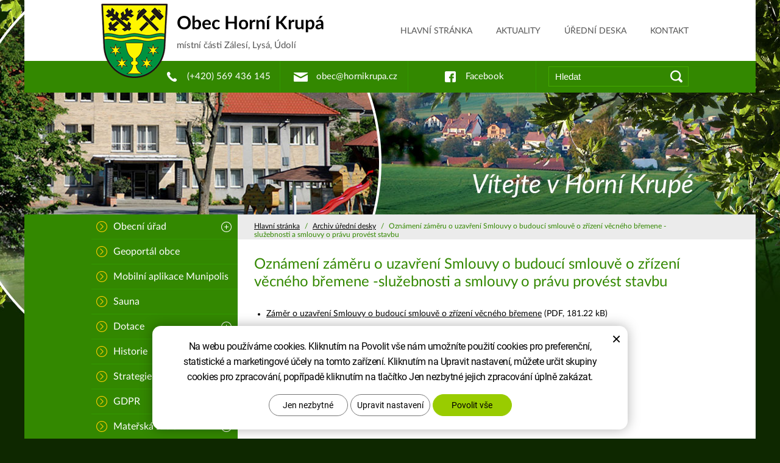

--- FILE ---
content_type: text/html; charset=UTF-8
request_url: https://www.hornikrupa.cz/archiv-uredni-desky/2021-02-24--oznameni-zameru-o-uzavreni-smlouvy-o-budouci-smlouve-o-zrizeni-vecneho-bremene-sluzebnos.html
body_size: 4768
content:
<!DOCTYPE html>
<html lang="cs-cz">
<head>
<meta charset="utf-8">

<title>Oznámení záměru o uzavření Smlouvy o budoucí smlouvě o zřízení věcného břemene -služebnosti a smlouvy o právu provést stavbu | Obecní úřad Horní Krupá</title>
<meta name="description" content="Oznámení záměru o uzavření Smlouvy o budoucí smlouvě o zřízení věcného břemene -služebnosti a smlouvy o právu provést stavbu | Obecní úřad Horní Krupá">
<meta name="keywords" content="Oznámení záměru o uzavření Smlouvy o budoucí smlouvě o zřízení věcného břemene -služebnosti a smlouvy o právu provést stavbu | Obecní úřad Horní Krupá">
<meta name="robots" content="index, follow">
<meta name="application-name" content="CPedit">
<meta name="author" content="CzechProject spol. s r.o.">
<link rel="apple-touch-icon" sizes="57x57" href="/img/favicon/apple-icon-57x57.png">
<link rel="apple-touch-icon" sizes="60x60" href="/img/favicon/apple-icon-60x60.png">
<link rel="apple-touch-icon" sizes="72x72" href="/img/favicon/apple-icon-72x72.png">
<link rel="apple-touch-icon" sizes="76x76" href="/img/favicon/apple-icon-76x76.png">
<link rel="apple-touch-icon" sizes="114x114" href="/img/favicon/apple-icon-114x114.png">
<link rel="apple-touch-icon" sizes="120x120" href="/img/favicon/apple-icon-120x120.png">
<link rel="apple-touch-icon" sizes="144x144" href="/img/favicon/apple-icon-144x144.png">
<link rel="apple-touch-icon" sizes="152x152" href="/img/favicon/apple-icon-152x152.png">
<link rel="apple-touch-icon" sizes="180x180" href="/img/favicon/apple-icon-180x180.png">
<link rel="icon" type="image/png" sizes="192x192"  href="/img/favicon/android-icon-192x192.png">
<link rel="icon" type="image/png" sizes="32x32" href="/img/favicon/favicon-32x32.png">
<link rel="icon" type="image/png" sizes="96x96" href="/img/favicon/favicon-96x96.png">
<link rel="icon" type="image/png" sizes="16x16" href="/img/favicon/favicon-16x16.png">
<link rel="manifest" href="/img/favicon/manifest.json">
<meta name="msapplication-TileColor" content="#ffffff">
<meta name="msapplication-TileImage" content="/img/favicon/ms-icon-144x144.png">
<meta name="theme-color" content="#ffffff">
<meta name="viewport" content="width=device-width, initial-scale=1.0">
<link href="/css/latolatinfonts.css" rel="stylesheet" type="text/css">
<link type="text/css" rel="stylesheet" href="/css/lightgallery.css">
<link type="text/css" rel="stylesheet" href="/css/magnific-popup.css">
<link href="/css/style.min.css?m=1760701100" rel="stylesheet">
<link href="/css/print.css" rel="stylesheet" media="print">
<!--[if lt IE 9]>
<script src="https://oss.maxcdn.com/html5shiv/3.7.2/html5shiv.min.js"></script>
<script src="https://oss.maxcdn.com/respond/1.4.2/respond.min.js"></script>
<![endif]-->
	<script type="text/plain" data-cookie-consent="statistical">
		(function(i,s,o,g,r,a,m){ i['GoogleAnalyticsObject']=r;i[r]=i[r]||function(){
		(i[r].q=i[r].q||[]).push(arguments)},i[r].l=1*new Date();a=s.createElement(o),
		m=s.getElementsByTagName(o)[0];a.async=1;a.src=g;m.parentNode.insertBefore(a,m)
		})(window,document,'script','//www.google-analytics.com/analytics.js','ga');

		ga('create', 'UA-77929062-1', 'auto');
		ga('send', 'pageview');

	</script>


		<!-- Global site tag (gtag.js) - Google Analytics: G-S95PJ5FP0X -->
		<script async src="https://www.googletagmanager.com/gtag/js?id=G-S95PJ5FP0X"></script>
		<script>
			window.dataLayer = window.dataLayer || [];
			function gtag(){ dataLayer.push(arguments);}

			gtag('consent', 'default', {
			  'ad_storage': 'denied',
			  'ad_user_data': 'denied',
			  'ad_personalization': 'denied',
			  'analytics_storage': 'denied',
			  'wait_for_update': 500
			});

			gtag('js', new Date());
			gtag('config', 'G-S95PJ5FP0X');
		</script>

</head>
<body>
<div id="obal">
<header>
<div id="hlavicka1">
<div class="container">
<div class="logo">
<a href="/">
<img src="/img/hlavicka-znak.png" alt="">
<p><strong>Obec Horní Krupá</strong><br>místní části Zálesí, Lysá, Údolí</p>
</a>
</div>
<ul>
<li class="prvni"><a href="/">Hlavní stránka</a></li>
<li><a href="/aktuality/">Aktuality</a></li>
<li><a href="/uredni-deska/">Úřední deska</a></li>
<li><a href="/kontakt/">Kontakt</a></li>
</ul>
</div>
</div>
<div id="hlavicka2">
<div class="container">
<form action="/hledani.php" method="get" id="hledani" role="search">
<div>
<label for="q" class="sr-only">Vyhledat na webu</label>
<input type="text" id="q" name="q" value="" placeholder="Hledat" class="pole" autocomplete="off">
<button class="btn" type="submit"><span class="sr-only">Hledat</span></button>
</div>
</form>
<ul>
<li class="tel"><a href="tel:+420569436145" rel="nofollow"><span class="i"></span> (+420)&nbsp;569&nbsp;436&nbsp;145</a></li>
<li class="mail"><a class="rozbitej_mejl" href="#obec%z%hornikrupa.cz" rel="nofollow"><span class="i"></span> #obec%z%hornikrupa.cz</a></li>
<li class="face"><a href="https://www.facebook.com/hornikrupa/"><span class="i"></span> Facebook</a></li>
</ul>
</div>
</div>
</header>
<main>
<div id="blank"></div>
<div id="hlavni"><div id="hlavni-obal"><div id="hlavni-obal2">
<div class="container">
<div id="obsah">
<nav id="drobecky" aria-label="Drobečková navigace"><div>
<a href="/">Hlavní stránka</a>
 <em>/</em>
<a href="/archiv-uredni-desky/">Archiv úřední desky</a>
 <em>/</em>
Oznámení&nbsp;záměru&nbsp;o&nbsp;uzavření&nbsp;Smlouvy&nbsp;o&nbsp;budoucí&nbsp;smlouvě&nbsp;o&nbsp;zřízení&nbsp;věcného&nbsp;břemene&nbsp;-služebnosti&nbsp;a&nbsp;smlouvy&nbsp;o&nbsp;právu&nbsp;provést&nbsp;stavbu
</div></nav>

    <div class="row page-content">
        <article class="col-md-12">
            <h1>Oznámení záměru o uzavření Smlouvy o budoucí smlouvě o zřízení věcného břemene -služebnosti a smlouvy o právu provést stavbu</h1>
        </article>
    </div>

<div class="row">
	<div id="soubory">
		<ul>
                <li><a href="/docs/texty/1/1706/z_m_r_o_uzav_en_smlouvy_o_budouc_smlouv_o_z_zen_v_cn_ho_b_emene.pdf" title="">Záměr o uzavření Smlouvy o budoucí smlouvě o zřízení věcného břemene</a> (PDF, 181.22 kB)</li>
		</ul>
	</div>
</div>





    </div>
<div id="levy-blok">
<nav class="sidebar-nav leve-menu push-bottom collapse" id="menu-kategorie">
<ul class="nav">
<li id="m20" class="has-children">
<a href="/obecni-urad/" class="u1"><span class="ico"></span>Obecní úřad	<span class="subnav-toggle subnav-toggle-closed"></span>	<span class="subnav-toggle subnav-toggle-opened"></span></a>
<ul class="nav subnav sublevel-2 m20">
	<li><a href="/povinne-zverejnovane-informace/"><span class="ico2"></span> Povinně zveř. informace</a></li>	<li><a href="/zastupitele/"><span class="ico2"></span> Zastupitelé</a></li>	<li><a href="/vyhlasky-obce/"><span class="ico2"></span> Vyhlášky obce</a></li>	<li><a href="/formulare-ke-stazeni/"><span class="ico2"></span> Formuláře ke stažení</a></li>	<li><a href="/rozpocty-zaverecne-ucty/"><span class="ico2"></span> Rozpočty, závěrečné účty</a></li>	<li><a href="/dulezite-zakony/"><span class="ico2"></span> Nejdůležitější předpisy</a></li>	<li><a href="/zapisy-zastupitelstva/"><span class="ico2"></span> Zápisy zastupitelstva</a></li>	<li><a href="/vyrocni-zpravy/"><span class="ico2"></span> Výroční zprávy</a></li>	<li><a href="/kanalizacni-rad/"><span class="ico2"></span> Kanalizační řád</a></li>	<li><a href="/statisticke-udaje/"><span class="ico2"></span> Statistické údaje</a></li>	<li><a href="/zakon-c.-106-1999-sb./"><span class="ico2"></span> Zákon č. 106/1999 Sb.</a></li>	<li><a href="/odkazy-instituce/"><span class="ico2"></span> Odkazy instituce</a></li>	<li><a href="/reseni-zivotnich-situaci/"><span class="ico2"></span> Řešení životních situací</a></li>	<li><a href="/odpovedi-dotazy-stiznosti-2/"><span class="ico2"></span> Odpovědi dotazy stížnosti</a></li>
</ul>
</li>
<li id="m2015"><a href="/geoportal-obce/"><span class="ico"></span>Geoportál obce</a></li>
<li id="m2251"><a href="/mobilni-aplikace/"><span class="ico"></span>Mobilní aplikace Munipolis</a></li>
<li id="m1161"><a href="/sauna/"><span class="ico"></span>Sauna</a></li>
<li id="m750" class="has-children">
<a href="/dotace/" class="u1"><span class="ico"></span>Dotace	<span class="subnav-toggle subnav-toggle-closed"></span>	<span class="subnav-toggle subnav-toggle-opened"></span></a>
<ul class="nav subnav sublevel-2 m750">
	<li><a href="/spolufinancovani-projektu-za-pomoci-kraje-vysocina/"><span class="ico2"></span> Spolufinancování projektů za pomoci Kraje Vysočina</a></li>	<li><a href="/spolufinancovani-projektu-za-pomoci-mmr/"><span class="ico2"></span> Spolufinancování projektů za pomoci MMR - www.mmr.cz</a></li>	<li><a href="/spolufinancovani-projektu-za-pomoci-mzp-a-sfzp/"><span class="ico2"></span> Spolufinancování projektů za pomoci MŽP a SFŽP</a></li>	<li><a href="/spolufinancovani-projektu-za-pomoci-szif/"><span class="ico2"></span> Spolufinancování projektů za pomoci SZIF</a></li>
</ul>
</li>
<li id="m21"><a href="/historie/"><span class="ico"></span>Historie</a></li>
<li id="m1307"><a href="/strategie-rozvoje-obce/"><span class="ico"></span>Strategie rozvoje obce</a></li>
<li id="m848"><a href="/gdpr/"><span class="ico"></span>GDPR</a></li>
<li id="m22" class="has-children">
<a href="/materska-skola/" class="u1"><span class="ico"></span>Mateřská škola	<span class="subnav-toggle subnav-toggle-closed"></span>	<span class="subnav-toggle subnav-toggle-opened"></span></a>
<ul class="nav subnav sublevel-2 m22">
	<li><a href="/povinne-zverejnovane-informace-2/"><span class="ico2"></span> Povinně zveř. informace</a></li>	<li><a href="/uredni-deska-ms-horni-krupa/"><span class="ico2"></span> Úřední deska MŠ Horní Krupá</a></li>	<li><a href="/informace-dle-zakona-c.-106-1999-sb./"><span class="ico2"></span> Zákon č. 106/1999 Sb.</a></li>	<li><a href="/rozpocet/"><span class="ico2"></span> Rozpočet</a></li>	<li><a href="/gdpr-2/"><span class="ico2"></span> GDPR</a></li>	<li><a href="/informace-dle-26-zakona-c.-255-2012-sb-o-kontrole-kontrolni-rad/"><span class="ico2"></span> Informace dle §26 zákona č. 255/2012 Sb, o kontrole</a></li>
</ul>
</li>
<li id="m679"><a href="/dsko-krupsko/"><span class="ico"></span>DSO Krupsko</a></li>
<li id="m23"><a href="/knihovna/"><span class="ico"></span>Knihovna</a></li>
<li id="m760" class="has-children">
<a href="/vodovod/" class="u1"><span class="ico"></span>Vodovod	<span class="subnav-toggle subnav-toggle-closed"></span>	<span class="subnav-toggle subnav-toggle-opened"></span></a>
<ul class="nav subnav sublevel-2 m760">
	<li><a href="/rozbory-vody/"><span class="ico2"></span> Rozbory vody</a></li>	<li><a href="/reklamacni-rad-vodovodu/"><span class="ico2"></span> Reklamační řád vodovodu</a></li>
</ul>
</li>
<li id="m1458"><a href="/produkce-a-nakladani-s-odpady/"><span class="ico"></span>Nakládání s odpady</a></li>
<li id="m685"><a href="/sbeeny-dvur/"><span class="ico"></span>Sběrný dvůr</a></li>
<li id="m24"><a href="/sluzby-a-firmy-v-obci/"><span class="ico"></span>Služby a firmy v obci</a></li>
<li id="m25"><a href="/turistika/"><span class="ico"></span>Turistika</a></li>
<li id="m26"><a href="/spolky-v-obci/"><span class="ico"></span>Spolky v obci</a></li>
<li id="m27"><a href="/fotogalerie/"><span class="ico"></span>Fotogalerie</a></li>
<li id="m28"><a href="/videogalerie/"><span class="ico"></span>Videogalerie</a></li>
<li id="m1434"><a href="/verejnopravni-smlouvy/"><span class="ico"></span>Veřejnoprávní smlouvy</a></li>
<li id="m29"><a href="/verejne-zakazky/"><span class="ico"></span>Veřejné zakázky</a></li>
<li id="m30"><a href="/krupske-stripky/"><span class="ico"></span>Krupské střípky</a></li>
<li id="m31"><a href="/kotlikove-dotace/"><span class="ico"></span>Akce v obci</a></li>
<li id="m687"><a href="/informace-tykajici-se-zakona-106-199-sb./"><span class="ico"></span>Zákon č. 106/1999 Sb.</a></li>
<li id="m2380"><a href="/sledovani-autobusovych-spoju/"><span class="ico"></span>Nejede autobus</a></li>
<li id="m799"><a href="/kalendar-akci/"><span class="ico"></span>Kalendář akcí</a></li>
</ul>
</nav>
<div id="pg-rychle"><p>Rychlé odkazy</p>	<ul>	<li><a href="/uredni-deska/"><span class="i"></span>Úřední deska</a></li>	<li><a href="/aktuality/"><span class="i"></span>Aktuality</a></li>	<li><a href="/zapisy-zastupitelstva/"><span class="i"></span>Zápisy zastupitelstva</a></li>	<li><a href="/odpovedi-dotazy-stiznosti/"><span class="i"></span>Odpovědi dotazy stížnosti</a></li>	<li><a href="http://www.vysocina-news.cz/" title="Otevře se v nové kartě" target="_blank"><span class="i"></span>Zpravodajství z Vysočiny</a></li>	<li><a href="http://havlickobrodsky.denik.cz/" title="Otevře se v nové kartě" target="_blank"><span class="i"></span>Havlíčkobrodský deník</a></li>	<li><a href="http://www.kr-vysocina.cz/" title="Otevře se v nové kartě" target="_blank"><span class="i"></span>Kraj Vysočina</a></li></ul></div>
</div>
<div class="clear"></div>
</div>
</div></div></div>
</div>
</main>
<footer>
<div id="pata1">
<div class="container">
<div class="blok-l">
<h2>Rychlý kontakt</h2>
<p>Obecní úřad Horní Krupá 49, 580 01 Havlíčkův Brod</p>
<ul class="kontakt">
<li class="tel"><span class="k">(+420) 569 436 145</span></li>
<li><span class="k">obec@hornikrupa.cz</span></li>
</ul>
<p class="pomoc">
<a href="/prohlaseni-o-pristupnosti.htm">Prohlášení o přístupnosti</a>
<a href="?vypnoutGrafiku=1">Vypnout grafiku</a>
<a href="/sitemap.html">Mapa stránek</a>
<a href="?prohod=1">Mobilní verze stránek</a>
</p>
</div>
<div class="blok-p">
<h2>Novinky na e-mail</h2>
<p>Odebírejte novinky na Váš e-mail a sledujte tak aktuality v naší obci!</p>
<form action="/newsletters/zacit-odebirat.php" method="post">
<div class="input"><label for="email" class="sr-only">E-mail</label><input id="email" type="text" name="email" value="" placeholder="Váš e-mail"></div>
<div class="submit"><input type="submit" name="zahodit" value="Nic nedělat" class="zahodit"><input type="submit" name="odeslat" value="ODESLAT"></div>
<div class="clear"></div>
<div id="NLgroupsPata">
	<h3>Typy zpráv:</h3>
		<label><input class="chb" type="checkbox" name="group[2]" value="2" checked="checked"> Aktuality</label>
		<label><input class="chb" type="checkbox" name="group[4]" value="4" checked="checked"> Hlášení</label>
		<label><input class="chb" type="checkbox" name="group[5]" value="5" checked="checked"> Kulturní a sportovní akce</label>
		<label><input class="chb" type="checkbox" name="group[1]" value="1" checked="checked"> Newsletter</label>
		<label><input class="chb" type="checkbox" name="group[3]" value="3" checked="checked"> Úřední deska</label>
	<div class="clear"></div>
		<br>
		<label class="switch" >
			<input class="chb gdprChb" type="checkbox" name="gdpr">
			Souhlasím se 
			<a href="/gdpr/" target="_blank" >zpracováním osobních údajů</a>
		</label>
</div>
<div class="clear"></div>
</form>
<p class="czechpoint"><a href="http://www.statnisprava.cz/rstsp/adresar.nsf/i/19876"><img src="/img/paticka-czechpoint.png" alt="czechpoint"></a></p>
</div>
<div class="clear"></div>
</div>
</div>
<div id="pata2">
<div class="container">
<div class="blok-l"><p>© Copyright <span class="sel">Obec Horní Krupá</span>. Všechna práva vyhrazena.<span class="dorovnani"></span></p></div>
<div class="blok-p"><p>Webdesign <a href="http://czechproject.cz/" id="czechproject"><span>CzechProject</span></a> Redakční systém <a href="http://czechproject.cz/sluzby/redakcni-system-e-shop.html" id="cpe"><span>CPedit</span></a></p></div>
<div class="clear"></div>
</div>
</div>
</footer>
<script src="https://ajax.googleapis.com/ajax/libs/jquery/1.11.2/jquery.min.js" type="text/javascript"></script>
<script src="/js/lightgallery.js"></script>
<script src="https://cdnjs.cloudflare.com/ajax/libs/jquery-mousewheel/3.1.13/jquery.mousewheel.min.js"></script>
<script src="/js/lg-thumbnail.js"></script>	<script src="/js/lg-fullscreen.js"></script>
<script src="/js/lg-zoom.js"></script>
<script src="/js/lg-video.js"></script>
<script src="/js/lg-autoplay.js"></script>
<script src="/js/magnific-popup.min.js"></script>
<script src="/js/scripts.min.js?m=1760693549" type="text/javascript"></script>
<link href="/css/elegant_ico.css" rel="stylesheet" type="text/css">
<script type="text/javascript">

zabalovaciMenu();
</script>
<script type="text/javascript" src="https://shared.czechproject.cz/footer_opt_in.js?c=black&ga"></script>
</body>
</html>

--- FILE ---
content_type: text/javascript
request_url: https://www.hornikrupa.cz/js/lightgallery.js
body_size: 42450
content:
(function($, window, document, undefined) {

    'use strict';

    var defaults = {

        mode: 'lg-slide',

        // Ex : 'ease'
        cssEasing: 'ease',

        //'for jquery animation'
        easing: 'linear',
        speed: 600,
        height: '100%',
        width: '100%',
        addClass: '',
        startClass: 'lg-start-zoom',
        backdropDuration: 150,
        hideBarsDelay: 6000,

        useLeft: false,

        closable: true,
        loop: true,
        escKey: true,
        keyPress: true,
        controls: true,
        slideEndAnimatoin: true,
        hideControlOnEnd: false,
        mousewheel: true,

        // .lg-item || '.lg-sub-html'
        appendSubHtmlTo: '.lg-sub-html',

        /**
         * @desc number of preload slides
         * will exicute only after the current slide is fully loaded.
         *
         * @ex you clicked on 4th image and if preload = 1 then 3rd slide and 5th
         * slide will be loaded in the background after the 4th slide is fully loaded..
         * if preload is 2 then 2nd 3rd 5th 6th slides will be preloaded.. ... ...
         *
         */
        preload: 1,
        showAfterLoad: true,
        selector: '',
        selectWithin: '',
        nextHtml: '',
        prevHtml: '',

        // 0, 1
        index: false,

        iframeMaxWidth: '100%',

        download: true,
        counter: true,
        appendCounterTo: '.lg-toolbar',

        swipeThreshold: 50,
        enableSwipe: true,
        enableDrag: true,

        dynamic: false,
        dynamicEl: [],
        galleryId: 1
    };

    function Plugin(element, options) {

        // Current lightGallery element
        this.el = element;

        // Current jquery element
        this.$el = $(element);

        // lightGallery settings
        this.s = $.extend({}, defaults, options);

        // When using dynamic mode, ensure dynamicEl is an array
        if (this.s.dynamic && this.s.dynamicEl !== 'undefined' && this.s.dynamicEl.constructor === Array && !this.s.dynamicEl.length) {
            throw ('When using dynamic mode, you must also define dynamicEl as an Array.');
        }

        // lightGallery modules
        this.modules = {};

        // false when lightgallery complete first slide;
        this.lGalleryOn = false;

        this.lgBusy = false;

        // Timeout function for hiding controls;
        this.hideBartimeout = false;

        // To determine browser supports for touch events;
        this.isTouch = ('ontouchstart' in document.documentElement);

        // Disable hideControlOnEnd if sildeEndAnimation is true
        if (this.s.slideEndAnimatoin) {
            this.s.hideControlOnEnd = false;
        }

        // Gallery items
        if (this.s.dynamic) {
            this.$items = this.s.dynamicEl;
        } else {
            if (this.s.selector === 'this') {
                this.$items = this.$el;
            } else if (this.s.selector !== '') {
                if (this.s.selectWithin) {
                    this.$items = $(this.s.selectWithin).find(this.s.selector);
                } else {
                    this.$items = this.$el.find($(this.s.selector));
                }
            } else {
                this.$items = this.$el.children();
            }
        }

        // .lg-item
        this.$slide = '';

        // .lg-outer
        this.$outer = '';

        this.init();

        return this;
    }

    Plugin.prototype.init = function() {

        var _this = this;

        // s.preload should not be more than $item.length
        if (_this.s.preload > _this.$items.length) {
            _this.s.preload = _this.$items.length;
        }

        // if dynamic option is enabled execute immediately
        var _hash = window.location.hash;
        if (_hash.indexOf('lg=' + this.s.galleryId) > 0) {

            _this.index = parseInt(_hash.split('&slide=')[1], 10);

            $('body').addClass('lg-from-hash');
            if (!$('body').hasClass('lg-on')) {
                setTimeout(function() {
                    _this.build(_this.index);
                    $('body').addClass('lg-on');
                });
            }
        }

        if (_this.s.dynamic) {

            _this.$el.trigger('onBeforeOpen.lg');

            _this.index = _this.s.index || 0;

            // prevent accidental double execution
            if (!$('body').hasClass('lg-on')) {
                setTimeout(function() {
                    _this.build(_this.index);
                    $('body').addClass('lg-on');
                });
            }
        } else {

            // Using different namespace for click because click event should not unbind if selector is same object('this')
            _this.$items.on('click.lgcustom', function(event) {

                // For IE8
                try {
                    event.preventDefault();
                    event.preventDefault();
                } catch (er) {
                    event.returnValue = false;
                }

                _this.$el.trigger('onBeforeOpen.lg');

                _this.index = _this.s.index || _this.$items.index(this);

                // prevent accidental double execution
                if (!$('body').hasClass('lg-on')) {
                    _this.build(_this.index);
                    $('body').addClass('lg-on');
                }
            });
        }

    };

    Plugin.prototype.build = function(index) {

        var _this = this;

        _this.structure();

        // module constructor
        $.each($.fn.lightGallery.modules, function(key) {
            _this.modules[key] = new $.fn.lightGallery.modules[key](_this.el);
        });

        // initiate slide function
        _this.slide(index, false, false);

        if (_this.s.keyPress) {
            _this.keyPress();
        }

        if (_this.$items.length > 1) {

            _this.arrow();

            setTimeout(function() {
                _this.enableDrag();
                _this.enableSwipe();
            }, 50);

            if (_this.s.mousewheel) {
                _this.mousewheel();
            }
        }

        _this.counter();

        _this.closeGallery();

        _this.$el.trigger('onAfterOpen.lg');

        // Hide controllers if mouse doesn't move for some period
        _this.$outer.on('mousemove.lg click.lg touchstart.lg', function() {

            _this.$outer.removeClass('lg-hide-items');

            clearTimeout(_this.hideBartimeout);

            // Timeout will be cleared on each slide movement also
            _this.hideBartimeout = setTimeout(function() {
                _this.$outer.addClass('lg-hide-items');
            }, _this.s.hideBarsDelay);

        });

    };

    Plugin.prototype.structure = function() {
        var list = '';
        var controls = '';
        var i = 0;
        var subHtmlCont = '';
        var template;
        var _this = this;

        $('body').append('<div class="lg-backdrop"></div>');
        $('.lg-backdrop').css('transition-duration', this.s.backdropDuration + 'ms');

        // Create gallery items
        for (i = 0; i < this.$items.length; i++) {
            list += '<div class="lg-item"></div>';
        }

        // Create controlls
        if (this.s.controls && this.$items.length > 1) {
            controls = '<div class="lg-actions">' +
                '<div class="lg-prev lg-icon">' + this.s.prevHtml + '</div>' +
                '<div class="lg-next lg-icon">' + this.s.nextHtml + '</div>' +
                '</div>';
        }

        if (this.s.appendSubHtmlTo === '.lg-sub-html') {
            subHtmlCont = '<div class="lg-sub-html"></div>';
        }

        template = '<div class="lg-outer ' + this.s.addClass + ' ' + this.s.startClass + '">' +
            '<div class="lg" style="width:' + this.s.width + '; height:' + this.s.height + '">' +
            '<div class="lg-inner">' + list + '</div>' +
            '<div class="lg-toolbar group">' +
            '<span class="lg-close lg-icon"></span>' +
            '</div>' +
            controls +
            subHtmlCont +
            '</div>' +
            '</div>';

        $('body').append(template);
        this.$outer = $('.lg-outer');
        this.$slide = this.$outer.find('.lg-item');

        if (this.s.useLeft) {
            this.$outer.addClass('lg-use-left');

            // Set mode lg-slide if use left is true;
            this.s.mode = 'lg-slide';
        } else {
            this.$outer.addClass('lg-use-css3');
        }

        // For fixed height gallery
        _this.setTop();
        $(window).on('resize.lg orientationchange.lg', function() {
            setTimeout(function() {
                _this.setTop();
            }, 100);
        });

        // add class lg-current to remove initial transition
        this.$slide.eq(this.index).addClass('lg-current');

        // add Class for css support and transition mode
        if (this.doCss()) {
            this.$outer.addClass('lg-css3');
        } else {
            this.$outer.addClass('lg-css');

            // Set speed 0 because no animation will happen if browser doesn't support css3
            this.s.speed = 0;
        }

        this.$outer.addClass(this.s.mode);

        if (this.s.enableDrag && this.$items.length > 1) {
            this.$outer.addClass('lg-grab');
        }

        if (this.s.showAfterLoad) {
            this.$outer.addClass('lg-show-after-load');
        }

        if (this.doCss()) {
            var $inner = this.$outer.find('.lg-inner');
            $inner.css('transition-timing-function', this.s.cssEasing);
            $inner.css('transition-duration', this.s.speed + 'ms');
        }

        $('.lg-backdrop').addClass('in');

        setTimeout(function() {
            _this.$outer.addClass('lg-visible');
        }, this.s.backdropDuration);

        if (this.s.download) {
            this.$outer.find('.lg-toolbar').append('<a id="lg-download" target="_blank" download class="lg-download lg-icon"></a>');
        }

        // Store the current scroll top value to scroll back after closing the gallery..
        this.prevScrollTop = $(window).scrollTop();

    };

    // For fixed height gallery
    Plugin.prototype.setTop = function() {
        if (this.s.height !== '100%') {
            var wH = $(window).height();
            var top = (wH - parseInt(this.s.height, 10)) / 2;
            var $lGallery = this.$outer.find('.lg');
            if (wH >= parseInt(this.s.height, 10)) {
                $lGallery.css('top', top + 'px');
            } else {
                $lGallery.css('top', '0px');
            }
        }
    };

    // Find css3 support
    Plugin.prototype.doCss = function() {
        // check for css animation support
        var support = function() {
            var transition = ['transition', 'MozTransition', 'WebkitTransition', 'OTransition', 'msTransition', 'KhtmlTransition'];
            var root = document.documentElement;
            var i = 0;
            for (i = 0; i < transition.length; i++) {
                if (transition[i] in root.style) {
                    return true;
                }
            }
        };

        if (support()) {
            return true;
        }

        return false;
    };

    /**
     *  @desc Check the given src is video
     *  @param {String} src
     *  @return {Object} video type
     *  Ex:{ youtube  :  ["//www.youtube.com/watch?v=c0asJgSyxcY", "c0asJgSyxcY"] }
     */
    Plugin.prototype.isVideo = function(src, index) {

        var html;
        if (this.s.dynamic) {
            html = this.s.dynamicEl[index].html;
        } else {
            html = this.$items.eq(index).attr('data-html');
        }

        if (!src && html) {
            return {
                html5: true
            };
        }

        var youtube = src.match(/\/\/(?:www\.)?youtu(?:\.be|be\.com)\/(?:watch\?v=|embed\/)?([a-z0-9\-\_\%]+)/i);
        var vimeo = src.match(/\/\/(?:www\.)?vimeo.com\/([0-9a-z\-_]+)/i);
        var dailymotion = src.match(/\/\/(?:www\.)?dai.ly\/([0-9a-z\-_]+)/i);
        var vk = src.match(/\/\/(?:www\.)?(?:vk\.com|vkontakte\.ru)\/(?:video_ext\.php\?)(.*)/i);

        if (youtube) {
            return {
                youtube: youtube
            };
        } else if (vimeo) {
            return {
                vimeo: vimeo
            };
        } else if (dailymotion) {
            return {
                dailymotion: dailymotion
            };
        } else if (vk) {
            return {
                vk: vk
            };
        }
    };

    /**
     *  @desc Create image counter
     *  Ex: 1/10
     */
    Plugin.prototype.counter = function() {
        if (this.s.counter) {
            $(this.s.appendCounterTo).append('<div id="lg-counter"><span id="lg-counter-current">' + (parseInt(this.index, 10) + 1) + '</span> / <span id="lg-counter-all">' + this.$items.length + '</span></div>');
        }
    };

    /**
     *  @desc add sub-html into the slide
     *  @param {Number} index - index of the slide
     */
    Plugin.prototype.addHtml = function(index) {
        var subHtml = null;
        var subHtmlUrl;
        if (this.s.dynamic) {
            if (this.s.dynamicEl[index].subHtmlUrl) {
                subHtmlUrl = this.s.dynamicEl[index].subHtmlUrl;
            } else {
                subHtml = this.s.dynamicEl[index].subHtml;
            }
        } else {
            if (this.$items.eq(index).attr('data-sub-html-url')) {
                subHtmlUrl = this.$items.eq(index).attr('data-sub-html-url');
            } else {
                subHtml = this.$items.eq(index).attr('data-sub-html');
            }
        }

        if (!subHtmlUrl) {
            if (typeof subHtml !== 'undefined' && subHtml !== null) {

                // get first letter of subhtml
                // if first letter starts with . or # get the html form the jQuery object
                var fL = subHtml.substring(0, 1);
                if (fL === '.' || fL === '#') {
                    subHtml = $(subHtml).html();
                } else {
                    subHtml = subHtml;
                }
            } else {
                subHtml = '';
            }
        }

        if (this.s.appendSubHtmlTo === '.lg-sub-html') {

            if (subHtmlUrl) {
                this.$outer.find(this.s.appendSubHtmlTo).load(subHtmlUrl);
            } else {
                this.$outer.find(this.s.appendSubHtmlTo).html(subHtml);
            }

        } else {

            if (subHtmlUrl) {
                this.$slide.eq(index).load(subHtmlUrl);
            } else {
                this.$slide.eq(index).append(subHtml);
            }
        }

        // Add lg-empty-html class if title doesn't exist
        if (typeof subHtml !== 'undefined' && subHtml !== null) {
            if (subHtml === '') {
                this.$outer.find(this.s.appendSubHtmlTo).addClass('lg-empty-html');
            } else {
                this.$outer.find(this.s.appendSubHtmlTo).removeClass('lg-empty-html');
            }
        }

        this.$el.trigger('onAfterAppendSubHtml.lg', [index]);
    };

    /**
     *  @desc Preload slides
     *  @param {Number} index - index of the slide
     */
    Plugin.prototype.preload = function(index) {
        var i = 1;
        var j = 1;
        for (i = 1; i <= this.s.preload; i++) {
            if (i >= this.$items.length - index) {
                break;
            }

            this.loadContent(index + i, false, 0);
        }

        for (j = 1; j <= this.s.preload; j++) {
            if (index - j < 0) {
                break;
            }

            this.loadContent(index - j, false, 0);
        }
    };

    /**
     *  @desc Load slide content into slide.
     *  @param {Number} index - index of the slide.
     *  @param {Boolean} rec - if true call loadcontent() function again.
     *  @param {Boolean} delay - delay for adding complete class. it is 0 except first time.
     */
    Plugin.prototype.loadContent = function(index, rec, delay) {

        var _this = this;
        var _hasPoster = false;
        var _$img;
        var _src;
        var _poster;
        var _srcset;
        var _sizes;
        var _html;
        var getResponsiveSrc = function(srcItms) {
            var rsWidth = [];
            var rsSrc = [];
            for (var i = 0; i < srcItms.length; i++) {
                var __src = srcItms[i].split(' ');

                // Manage empty space
                if (__src[0] === '') {
                    __src.splice(0, 1);
                }

                rsSrc.push(__src[0]);
                rsWidth.push(__src[1]);
            }

            var wWidth = $(window).width();
            for (var j = 0; j < rsWidth.length; j++) {
                if (parseInt(rsWidth[j], 10) > wWidth) {
                    _src = rsSrc[j];
                    break;
                }
            }
        };

        if (_this.s.dynamic) {

            if (_this.s.dynamicEl[index].poster) {
                _hasPoster = true;
                _poster = _this.s.dynamicEl[index].poster;
            }

            _html = _this.s.dynamicEl[index].html;
            _src = _this.s.dynamicEl[index].src;

            if (_this.s.dynamicEl[index].responsive) {
                var srcDyItms = _this.s.dynamicEl[index].responsive.split(',');
                getResponsiveSrc(srcDyItms);
            }

            _srcset = _this.s.dynamicEl[index].srcset;
            _sizes = _this.s.dynamicEl[index].sizes;

        } else {

            if (_this.$items.eq(index).attr('data-poster')) {
                _hasPoster = true;
                _poster = _this.$items.eq(index).attr('data-poster');
            }

            _html = _this.$items.eq(index).attr('data-html');
            _src = _this.$items.eq(index).attr('href') || _this.$items.eq(index).attr('data-src');

            if (_this.$items.eq(index).attr('data-responsive')) {
                var srcItms = _this.$items.eq(index).attr('data-responsive').split(',');
                getResponsiveSrc(srcItms);
            }

            _srcset = _this.$items.eq(index).attr('data-srcset');
            _sizes = _this.$items.eq(index).attr('data-sizes');

        }

        //if (_src || _srcset || _sizes || _poster) {

        var iframe = false;
        if (_this.s.dynamic) {
            if (_this.s.dynamicEl[index].iframe) {
                iframe = true;
            }
        } else {
            if (_this.$items.eq(index).attr('data-iframe') === 'true') {
                iframe = true;
            }
        }

        var _isVideo = _this.isVideo(_src, index);
        if (!_this.$slide.eq(index).hasClass('lg-loaded')) {
            if (iframe) {
                _this.$slide.eq(index).prepend('<div class="lg-video-cont" style="max-width:' + _this.s.iframeMaxWidth + '"><div class="lg-video"><iframe class="lg-object" frameborder="0" src="' + _src + '"  allowfullscreen="true"></iframe></div></div>');
            } else if (_hasPoster) {
                var videoClass = '';
                if (_isVideo && _isVideo.youtube) {
                    videoClass = 'lg-has-youtube';
                } else if (_isVideo && _isVideo.vimeo) {
                    videoClass = 'lg-has-vimeo';
                } else {
                    videoClass = 'lg-has-html5';
                }

                _this.$slide.eq(index).prepend('<div class="lg-video-cont ' + videoClass + ' "><div class="lg-video"><span class="lg-video-play"></span><img class="lg-object lg-has-poster" src="' + _poster + '" /></div></div>');

            } else if (_isVideo) {
                _this.$slide.eq(index).prepend('<div class="lg-video-cont "><div class="lg-video"></div></div>');
                _this.$el.trigger('hasVideo.lg', [index, _src, _html]);
            } else {
                _this.$slide.eq(index).prepend('<div class="lg-img-wrap"><img class="lg-object lg-image" src="' + _src + '" /></div>');
            }

            _this.$el.trigger('onAferAppendSlide.lg', [index]);

            _$img = _this.$slide.eq(index).find('.lg-object');
            if (_sizes) {
                _$img.attr('sizes', _sizes);
            }

            if (_srcset) {
                _$img.attr('srcset', _srcset);
                try {
                    picturefill({
                        elements: [_$img[0]]
                    });
                } catch (e) {
                    console.error('Make sure you have included Picturefill version 2');
                }
            }

            if (this.s.appendSubHtmlTo !== '.lg-sub-html') {
                _this.addHtml(index);
            }

            _this.$slide.eq(index).addClass('lg-loaded');
        }

        _this.$slide.eq(index).find('.lg-object').on('load.lg error.lg', function() {

            // For first time add some delay for displaying the start animation.
            var _speed = 0;

            // Do not change the delay value because it is required for zoom plugin.
            // If gallery opened from direct url (hash) speed value should be 0
            if (delay && !$('body').hasClass('lg-from-hash')) {
                _speed = delay;
            }

            setTimeout(function() {
                _this.$slide.eq(index).addClass('lg-complete');
                _this.$el.trigger('onSlideItemLoad.lg', [index, delay || 0]);
            }, _speed);

        });

        // @todo check load state for html5 videos
        if (_isVideo && _isVideo.html5 && !_hasPoster) {
            _this.$slide.eq(index).addClass('lg-complete');
        }

        if (rec === true) {
            if (!_this.$slide.eq(index).hasClass('lg-complete')) {
                _this.$slide.eq(index).find('.lg-object').on('load.lg error.lg', function() {
                    _this.preload(index);
                });
            } else {
                _this.preload(index);
            }
        }

        //}
    };

    /**
    *   @desc slide function for lightgallery
        ** Slide() gets call on start
        ** ** Set lg.on true once slide() function gets called.
        ** Call loadContent() on slide() function inside setTimeout
        ** ** On first slide we do not want any animation like slide of fade
        ** ** So on first slide( if lg.on if false that is first slide) loadContent() should start loading immediately
        ** ** Else loadContent() should wait for the transition to complete.
        ** ** So set timeout s.speed + 50
    <=> ** loadContent() will load slide content in to the particular slide
        ** ** It has recursion (rec) parameter. if rec === true loadContent() will call preload() function.
        ** ** preload will execute only when the previous slide is fully loaded (images iframe)
        ** ** avoid simultaneous image load
    <=> ** Preload() will check for s.preload value and call loadContent() again accoring to preload value
        ** loadContent()  <====> Preload();

    *   @param {Number} index - index of the slide
    *   @param {Boolean} fromTouch - true if slide function called via touch event or mouse drag
    *   @param {Boolean} fromThumb - true if slide function called via thumbnail click
    */
    Plugin.prototype.slide = function(index, fromTouch, fromThumb) {

        var _prevIndex = this.$outer.find('.lg-current').index();
        var _this = this;

        // Prevent if multiple call
        // Required for hsh plugin
        if (_this.lGalleryOn && (_prevIndex === index)) {
            return;
        }

        var _length = this.$slide.length;
        var _time = _this.lGalleryOn ? this.s.speed : 0;
        var _next = false;
        var _prev = false;

        if (!_this.lgBusy) {

            if (this.s.download) {
                var _src;
                if (_this.s.dynamic) {
                    _src = _this.s.dynamicEl[index].downloadUrl !== false && (_this.s.dynamicEl[index].downloadUrl || _this.s.dynamicEl[index].src);
                } else {
                    _src = _this.$items.eq(index).attr('data-download-url') !== 'false' && (_this.$items.eq(index).attr('data-download-url') || _this.$items.eq(index).attr('href') || _this.$items.eq(index).attr('data-src'));

                }

                if (_src) {
                    $('#lg-download').attr('href', _src);
                    _this.$outer.removeClass('lg-hide-download');
                } else {
                    _this.$outer.addClass('lg-hide-download');
                }
            }

            this.$el.trigger('onBeforeSlide.lg', [_prevIndex, index, fromTouch, fromThumb]);

            _this.lgBusy = true;

            clearTimeout(_this.hideBartimeout);

            // Add title if this.s.appendSubHtmlTo === lg-sub-html
            if (this.s.appendSubHtmlTo === '.lg-sub-html') {

                // wait for slide animation to complete
                setTimeout(function() {
                    _this.addHtml(index);
                }, _time);
            }

            this.arrowDisable(index);

            if (!fromTouch) {

                // remove all transitions
                _this.$outer.addClass('lg-no-trans');

                this.$slide.removeClass('lg-prev-slide lg-next-slide');

                if (index < _prevIndex) {
                    _prev = true;
                    if ((index === 0) && (_prevIndex === _length - 1) && !fromThumb) {
                        _prev = false;
                        _next = true;
                    }
                } else if (index > _prevIndex) {
                    _next = true;
                    if ((index === _length - 1) && (_prevIndex === 0) && !fromThumb) {
                        _prev = true;
                        _next = false;
                    }
                }

                if (_prev) {

                    //prevslide
                    this.$slide.eq(index).addClass('lg-prev-slide');
                    this.$slide.eq(_prevIndex).addClass('lg-next-slide');
                } else if (_next) {

                    // next slide
                    this.$slide.eq(index).addClass('lg-next-slide');
                    this.$slide.eq(_prevIndex).addClass('lg-prev-slide');
                }

                // give 50 ms for browser to add/remove class
                setTimeout(function() {
                    _this.$slide.removeClass('lg-current');

                    //_this.$slide.eq(_prevIndex).removeClass('lg-current');
                    _this.$slide.eq(index).addClass('lg-current');

                    // reset all transitions
                    _this.$outer.removeClass('lg-no-trans');
                }, 50);
            } else {

                var touchPrev = index - 1;
                var touchNext = index + 1;

                if ((index === 0) && (_prevIndex === _length - 1)) {

                    // next slide
                    touchNext = 0;
                    touchPrev = _length - 1;
                } else if ((index === _length - 1) && (_prevIndex === 0)) {

                    // prev slide
                    touchNext = 0;
                    touchPrev = _length - 1;
                }

                this.$slide.removeClass('lg-prev-slide lg-current lg-next-slide');
                _this.$slide.eq(touchPrev).addClass('lg-prev-slide');
                _this.$slide.eq(touchNext).addClass('lg-next-slide');
                _this.$slide.eq(index).addClass('lg-current');
            }

            if (_this.lGalleryOn) {
                setTimeout(function() {
                    _this.loadContent(index, true, 0);
                }, this.s.speed + 50);

                setTimeout(function() {
                    _this.lgBusy = false;
                    _this.$el.trigger('onAfterSlide.lg', [_prevIndex, index, fromTouch, fromThumb]);
                }, this.s.speed);

            } else {
                _this.loadContent(index, true, _this.s.backdropDuration);

                _this.lgBusy = false;
                _this.$el.trigger('onAfterSlide.lg', [_prevIndex, index, fromTouch, fromThumb]);
            }

            _this.lGalleryOn = true;

            if (this.s.counter) {
                $('#lg-counter-current').text(index + 1);
            }

        }

    };

    /**
     *  @desc Go to next slide
     *  @param {Boolean} fromTouch - true if slide function called via touch event
     */
    Plugin.prototype.goToNextSlide = function(fromTouch) {
        var _this = this;
        if (!_this.lgBusy) {
            if ((_this.index + 1) < _this.$slide.length) {
                _this.index++;
                _this.$el.trigger('onBeforeNextSlide.lg', [_this.index]);
                _this.slide(_this.index, fromTouch, false);
            } else {
                if (_this.s.loop) {
                    _this.index = 0;
                    _this.$el.trigger('onBeforeNextSlide.lg', [_this.index]);
                    _this.slide(_this.index, fromTouch, false);
                } else if (_this.s.slideEndAnimatoin) {
                    _this.$outer.addClass('lg-right-end');
                    setTimeout(function() {
                        _this.$outer.removeClass('lg-right-end');
                    }, 400);
                }
            }
        }
    };

    /**
     *  @desc Go to previous slide
     *  @param {Boolean} fromTouch - true if slide function called via touch event
     */
    Plugin.prototype.goToPrevSlide = function(fromTouch) {
        var _this = this;
        if (!_this.lgBusy) {
            if (_this.index > 0) {
                _this.index--;
                _this.$el.trigger('onBeforePrevSlide.lg', [_this.index, fromTouch]);
                _this.slide(_this.index, fromTouch, false);
            } else {
                if (_this.s.loop) {
                    _this.index = _this.$items.length - 1;
                    _this.$el.trigger('onBeforePrevSlide.lg', [_this.index, fromTouch]);
                    _this.slide(_this.index, fromTouch, false);
                } else if (_this.s.slideEndAnimatoin) {
                    _this.$outer.addClass('lg-left-end');
                    setTimeout(function() {
                        _this.$outer.removeClass('lg-left-end');
                    }, 400);
                }
            }
        }
    };

    Plugin.prototype.keyPress = function() {
        var _this = this;
        if (this.$items.length > 1) {
            $(window).on('keyup.lg', function(e) {
                if (_this.$items.length > 1) {
                    if (e.keyCode === 37) {
                        e.preventDefault();
                        _this.goToPrevSlide();
                    }

                    if (e.keyCode === 39) {
                        e.preventDefault();
                        _this.goToNextSlide();
                    }
                }
            });
        }

        $(window).on('keydown.lg', function(e) {
            if (_this.s.escKey === true && e.keyCode === 27) {
                e.preventDefault();
                if (!_this.$outer.hasClass('lg-thumb-open')) {
                    _this.destroy();
                } else {
                    _this.$outer.removeClass('lg-thumb-open');
                }
            }
        });
    };

    Plugin.prototype.arrow = function() {
        var _this = this;
        this.$outer.find('.lg-prev').on('click.lg', function() {
            _this.goToPrevSlide();
        });

        this.$outer.find('.lg-next').on('click.lg', function() {
            _this.goToNextSlide();
        });
    };

    Plugin.prototype.arrowDisable = function(index) {

        // Disable arrows if s.hideControlOnEnd is true
        if (!this.s.loop && this.s.hideControlOnEnd) {
            if ((index + 1) < this.$slide.length) {
                this.$outer.find('.lg-next').removeAttr('disabled').removeClass('disabled');
            } else {
                this.$outer.find('.lg-next').attr('disabled', 'disabled').addClass('disabled');
            }

            if (index > 0) {
                this.$outer.find('.lg-prev').removeAttr('disabled').removeClass('disabled');
            } else {
                this.$outer.find('.lg-prev').attr('disabled', 'disabled').addClass('disabled');
            }
        }
    };

    Plugin.prototype.setTranslate = function($el, xValue, yValue) {
        // jQuery supports Automatic CSS prefixing since jQuery 1.8.0
        if (this.s.useLeft) {
            $el.css('left', xValue);
        } else {
            $el.css({
                transform: 'translate3d(' + (xValue) + 'px, ' + yValue + 'px, 0px)'
            });
        }
    };

    Plugin.prototype.touchMove = function(startCoords, endCoords) {

        var distance = endCoords - startCoords;

        if (Math.abs(distance) > 15) {
            // reset opacity and transition duration
            this.$outer.addClass('lg-dragging');

            // move current slide
            this.setTranslate(this.$slide.eq(this.index), distance, 0);

            // move next and prev slide with current slide
            this.setTranslate($('.lg-prev-slide'), -this.$slide.eq(this.index).width() + distance, 0);
            this.setTranslate($('.lg-next-slide'), this.$slide.eq(this.index).width() + distance, 0);
        }
    };

    Plugin.prototype.touchEnd = function(distance) {
        var _this = this;

        // keep slide animation for any mode while dragg/swipe
        if (_this.s.mode !== 'lg-slide') {
            _this.$outer.addClass('lg-slide');
        }

        this.$slide.not('.lg-current, .lg-prev-slide, .lg-next-slide').css('opacity', '0');

        // set transition duration
        setTimeout(function() {
            _this.$outer.removeClass('lg-dragging');
            if ((distance < 0) && (Math.abs(distance) > _this.s.swipeThreshold)) {
                _this.goToNextSlide(true);
            } else if ((distance > 0) && (Math.abs(distance) > _this.s.swipeThreshold)) {
                _this.goToPrevSlide(true);
            } else if (Math.abs(distance) < 5) {

                // Trigger click if distance is less than 5 pix
                _this.$el.trigger('onSlideClick.lg');
            }

            _this.$slide.removeAttr('style');
        });

        // remove slide class once drag/swipe is completed if mode is not slide
        setTimeout(function() {
            if (!_this.$outer.hasClass('lg-dragging') && _this.s.mode !== 'lg-slide') {
                _this.$outer.removeClass('lg-slide');
            }
        }, _this.s.speed + 100);

    };

    Plugin.prototype.enableSwipe = function() {
        var _this = this;
        var startCoords = 0;
        var endCoords = 0;
        var isMoved = false;

        if (_this.s.enableSwipe && _this.isTouch && _this.doCss()) {

            _this.$slide.on('touchstart.lg', function(e) {
                if (!_this.$outer.hasClass('lg-zoomed') && !_this.lgBusy) {
                    e.preventDefault();
                    _this.manageSwipeClass();
                    startCoords = e.originalEvent.targetTouches[0].pageX;
                }
            });

            _this.$slide.on('touchmove.lg', function(e) {
                if (!_this.$outer.hasClass('lg-zoomed')) {
                    e.preventDefault();
                    endCoords = e.originalEvent.targetTouches[0].pageX;
                    _this.touchMove(startCoords, endCoords);
                    isMoved = true;
                }
            });

            _this.$slide.on('touchend.lg', function() {
                if (!_this.$outer.hasClass('lg-zoomed')) {
                    if (isMoved) {
                        isMoved = false;
                        _this.touchEnd(endCoords - startCoords);
                    } else {
                        _this.$el.trigger('onSlideClick.lg');
                    }
                }
            });
        }

    };

    Plugin.prototype.enableDrag = function() {
        var _this = this;
        var startCoords = 0;
        var endCoords = 0;
        var isDraging = false;
        var isMoved = false;
        if (_this.s.enableDrag && !_this.isTouch && _this.doCss()) {
            _this.$slide.on('mousedown.lg', function(e) {
                // execute only on .lg-object
                if (!_this.$outer.hasClass('lg-zoomed')) {
                    if ($(e.target).hasClass('lg-object') || $(e.target).hasClass('lg-video-play')) {
                        e.preventDefault();

                        if (!_this.lgBusy) {
                            _this.manageSwipeClass();
                            startCoords = e.pageX;
                            isDraging = true;

                            // ** Fix for webkit cursor issue https://code.google.com/p/chromium/issues/detail?id=26723
                            _this.$outer.scrollLeft += 1;
                            _this.$outer.scrollLeft -= 1;

                            // *

                            _this.$outer.removeClass('lg-grab').addClass('lg-grabbing');

                            _this.$el.trigger('onDragstart.lg');
                        }

                    }
                }
            });

            $(window).on('mousemove.lg', function(e) {
                if (isDraging) {
                    isMoved = true;
                    endCoords = e.pageX;
                    _this.touchMove(startCoords, endCoords);
                    _this.$el.trigger('onDragmove.lg');
                }
            });

            $(window).on('mouseup.lg', function(e) {
                if (isMoved) {
                    isMoved = false;
                    _this.touchEnd(endCoords - startCoords);
                    _this.$el.trigger('onDragend.lg');
                } else if ($(e.target).hasClass('lg-object') || $(e.target).hasClass('lg-video-play')) {
                    _this.$el.trigger('onSlideClick.lg');
                }

                // Prevent execution on click
                if (isDraging) {
                    isDraging = false;
                    _this.$outer.removeClass('lg-grabbing').addClass('lg-grab');
                }
            });

        }
    };

    Plugin.prototype.manageSwipeClass = function() {
        var touchNext = this.index + 1;
        var touchPrev = this.index - 1;
        var length = this.$slide.length;
        if (this.s.loop) {
            if (this.index === 0) {
                touchPrev = length - 1;
            } else if (this.index === length - 1) {
                touchNext = 0;
            }
        }

        this.$slide.removeClass('lg-next-slide lg-prev-slide');
        if (touchPrev > -1) {
            this.$slide.eq(touchPrev).addClass('lg-prev-slide');
        }

        this.$slide.eq(touchNext).addClass('lg-next-slide');
    };

    Plugin.prototype.mousewheel = function() {
        var _this = this;
        _this.$outer.on('mousewheel.lg', function(e) {

            if (!e.deltaY) {
                return;
            }

            if (e.deltaY > 0) {
                _this.goToPrevSlide();
            } else {
                _this.goToNextSlide();
            }

            e.preventDefault();
        });

    };

    Plugin.prototype.closeGallery = function() {

        var _this = this;
        var mousedown = false;
        this.$outer.find('.lg-close').on('click.lg', function() {
            _this.destroy();
        });

        if (_this.s.closable) {

            // If you drag the slide and release outside gallery gets close on chrome
            // for preventing this check mousedown and mouseup happened on .lg-item or lg-outer
            _this.$outer.on('mousedown.lg', function(e) {

                if ($(e.target).is('.lg-outer') || $(e.target).is('.lg-item ') || $(e.target).is('.lg-img-wrap')) {
                    mousedown = true;
                } else {
                    mousedown = false;
                }

            });

            _this.$outer.on('mouseup.lg', function(e) {

                if ($(e.target).is('.lg-outer') || $(e.target).is('.lg-item ') || $(e.target).is('.lg-img-wrap') && mousedown) {
                    if (!_this.$outer.hasClass('lg-dragging')) {
                        _this.destroy();
                    }
                }

            });

        }

    };

    Plugin.prototype.destroy = function(d) {

        var _this = this;

        if (!d) {
            _this.$el.trigger('onBeforeClose.lg');
        }

        $(window).scrollTop(_this.prevScrollTop);

        /**
         * if d is false or undefined destroy will only close the gallery
         * plugins instance remains with the element
         *
         * if d is true destroy will completely remove the plugin
         */

        if (d) {
            if (!_this.s.dynamic) {
                // only when not using dynamic mode is $items a jquery collection
                this.$items.off('click.lg click.lgcustom');
            }

            $.removeData(_this.el, 'lightGallery');
        }

        // Unbind all events added by lightGallery
        this.$el.off('.lg.tm');

        // Distroy all lightGallery modules
        $.each($.fn.lightGallery.modules, function(key) {
            if (_this.modules[key]) {
                _this.modules[key].destroy();
            }
        });

        this.lGalleryOn = false;

        clearTimeout(_this.hideBartimeout);
        this.hideBartimeout = false;
        $(window).off('.lg');
        $('body').removeClass('lg-on lg-from-hash');

        if (_this.$outer) {
            _this.$outer.removeClass('lg-visible');
        }

        $('.lg-backdrop').removeClass('in');

        setTimeout(function() {
            if (_this.$outer) {
                _this.$outer.remove();
            }

            $('.lg-backdrop').remove();

            if (!d) {
                _this.$el.trigger('onCloseAfter.lg');
            }

        }, _this.s.backdropDuration + 50);
    };

    $.fn.lightGallery = function(options) {
        return this.each(function() {
            if (!$.data(this, 'lightGallery')) {
                $.data(this, 'lightGallery', new Plugin(this, options));
            } else {
                try {
                    $(this).data('lightGallery').init();
                } catch (err) {
                    console.error('lightGallery has not initiated properly');
                }
            }
        });
    };

    $.fn.lightGallery.modules = {};

})(jQuery, window, document);


--- FILE ---
content_type: text/javascript
request_url: https://www.hornikrupa.cz/js/scripts.min.js?m=1760693549
body_size: 4990
content:
 function trim(s) { var l=0; var r=s.length -1; while(l<s.length&&(s[l]==' '||s[l]=="\t")) { l++; } while(r>l&&(s[r]==' '||s[r]=="\t")) { r-=1; } return s.substring(l, r+1); } function IsPSC(value) { re = /^([0-9]{5,5})$/; return value.search(re) == 0; } function IsEmail(address) { re = /^([A-Za-z0-9_\-\.])+\@([A-Za-z0-9_\-\.])+\.([A-Za-z]{2,4})$/; return address.search(re) == 0; } function IsNInt(value) { re = /^([0-9])+$/; return value.search(re) == 0; } function IsNFloat(value) { re = /^([0-9])+[\.|,]?[0-9]*$/; return value.search(re) == 0; } function PrepocitejH() { $('#obsah').css('min-height', $('#levy-blok').height()+'px'); } function PrepocitejMenuH(){ var obsahHeight=$('#obsah').height(); $('#levy-blok').css('min-height', obsahHeight+'px'); } function zabalovaciMenu() { PrepocitejMenuH(); $('.subnav-toggle-opened, .subnav-toggle-closed').click(function() { var str=''; str=$(this).parent().parent().attr('id'); if(str!='') { if($('#'+str).hasClass('opened')) { $('#'+str).removeClass('opened'); } else { $('#'+str).addClass('opened'); } } PrepocitejH(); $('body').focus(); return false; }); PrepocitejH(); setTimeout(function(){ PrepocitejMenuH() }, 2000); setTimeout(function(){ PrepocitejMenuH() }, 5000); setTimeout(function(){ PrepocitejMenuH() }, 10000); setTimeout(function(){ PrepocitejMenuH() }, 25000); } function zabalovaciMenu2() { $('.subnav-toggle-opened, .subnav-toggle-closed').click(function() { var str=''; str=$(this).parent().parent().attr('id'); if(str!='') { if($('#'+str).hasClass('opened')) { $('#'+str).removeClass('opened'); } else { $('#'+str).addClass('opened'); } } return false; }); } function animaceMove(element) { var pos = $(element).attr('data-pos'); pos++; if (pos > $(element).attr('data-count')) { pos = 1; } $(element).attr('data-pos', pos); $(element + ' .slide:visible').fadeOut(500, function () { $(element + ' .slide-' + pos).fadeIn(500); }); setTimeout(function () { animaceMove(element); }, 5000); } function animace(element) { var animace_pocet = 1; $(element + ' .slide').each(function () { if ($(this).attr('data-img') != '') { $(this).css('background-image', 'url("' + $(this).attr('data-img') + '")'); } if (animace_pocet != 1) { $(this).hide(); $(this).addClass('slide-move'); $(this).addClass('slide-' + animace_pocet); } else { $(this).addClass('slide-' + animace_pocet); } animace_pocet++; }); animace_pocet--; $(element).attr('data-count', animace_pocet); $(element).attr('data-pos', 1); if (animace_pocet > 1) { setTimeout(function () { animaceMove(element); }, 5000); } } $('#pata1 .blok-p .input input').focus(function() {$('#pata1 .blok-p .zahodit').remove();}); $('#pata1 .blok-p form').submit(function( event ) { if(!IsEmail($('#pata1 .blok-p .input input').val())) {alert('Vyplňte e-mailovou adresu.');$('#pata1 .blok-p .input input').focus();return false;} if ($('#pata1 .blok-p form #NLgroups').length > 0 && $('#pata1 .blok-p form #NLgroups input:checked').length == 0) { alert('Vyberte alespoň jeden typ zpráv, které chcete dostávat.'); return false; } if ($('#pata1 .blok-p form .gdprChb').length > 0 && $('#pata1 .blok-p form .gdprChb:checked').length == 0) { alert('Musíte souhlasit se zpracováním osobních údajů'); return false; } }); $('#newsForm .input input').focus(function() {$('#newsForm .zahodit').remove();}); $('#newsForm').submit(function( event ) { if(!IsEmail($('#newsForm .input input').val())) {alert('Vyplňte e-mailovou adresu.');$('#newsForm .input input').focus();return false;} if ($('#newsForm #NLgroups').length > 0 && $('#newsForm #NLgroups input:checked').length == 0) { alert('Vyberte alespoň jeden typ zpráv, které chcete dostávat.'); return false; } if ($('#newsForm .gdprChb').length > 0 && $('#newsForm .gdprChb:checked').length == 0) { alert('Musíte souhlasit se zpracováním osobních údajů'); return false; } }); $('.lightbox').lightGallery(); function kalendar(base, m, y) { var params = '?gCal=1'; if (m !== undefined && m !== null) { params += '&m=' + m; } if (y !== undefined && y !== null) { params += '&y=' + y; } $.getJSON(base + params, null, function (data) { $('#kalendar-akci').html(data.data); }); } $(document).ready(function () { $(".rozbitej_mejl").each(function(){ if(this.tagName==='A'){ $(this).attr('href','mailto:' + this.getAttribute('href').replace('%z%','@').replace('#', '')); $(this).html($(this).html().replace('%z%','@').replace(/#([\w.-]+@[\w.-]+\.[a-zA-Z]{2,})/g, "$1")); } else { $(this).html($(this).html().replace('%z%','@').replace(/#([\w.-]+@[\w.-]+\.[a-zA-Z]{2,})/g, "$1")); } const ariaLabel = $(this).attr('aria-label'); if (ariaLabel) { $(this).attr('aria-label', ariaLabel.replace('%z%', '@').replace(/#([\w.-]+@[\w.-]+\.[a-zA-Z]{2,})/g, "$1")); } }); if ($('#kalendar-akci').length > 0) { kalendar($('#kalendar-akci').attr('data-href')); } }); var fancyForm = $('#showFancyForm'); if(fancyForm.length>0){ $("body").append("<script src='/js/kform.js'></script>"); fancyForm.magnificPopup({ type: 'inline', preloader: false }); var messBlock = $("#zprava"); if(messBlock.val()==''){ messBlock.val(messBlockText); }; } 